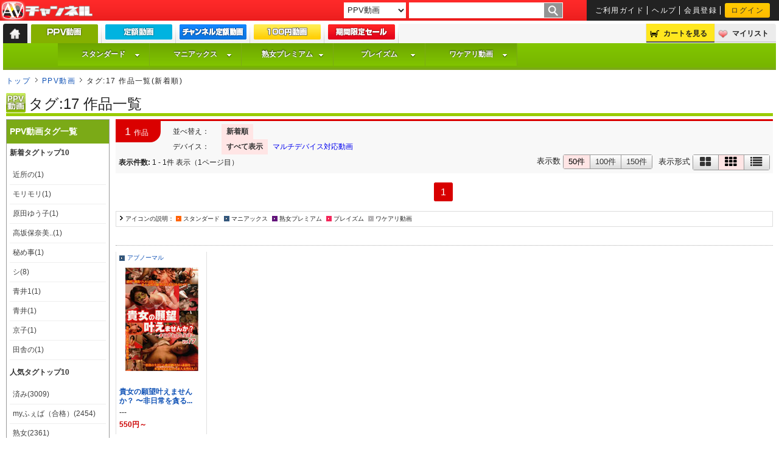

--- FILE ---
content_type: text/html;charset=UTF-8
request_url: https://www.av-channel.com/clist/?orderType=0&deviceType=0&tagId=7900&
body_size: 23001
content:
<!DOCTYPE html>
<html lang="ja">
<head prefix="og: http://ogp.me/ns#">
	<title>タグ:17 作品一覧 - AVチャンネル</title>
	<meta name="keywords" content="17">
	<meta name="description" content="PPVタグ:17の動画は1本!!! アダルト動画配信サイト【AVチャンネル】では、PPVの動画を、ストリーミング＋ダウンロード配信中！">
<meta name="viewport" content="width=device-width,initial-scale=1">
<meta property="og:locale" content="ja_JP" />
<meta property="og:site_name" content="AVチャンネル" />
<meta property="og:title" content="タグ:17 作品一覧" />
<meta property="og:description" content="PPVタグ:17の動画は1本!!! アダルト動画配信サイト【AVチャンネル】では、PPVの動画を、ストリーミング＋ダウンロード配信中！" />
<meta property="og:url" content="https://www.av-channel.com/clist/" />
<meta property="og:image" content="null" />
<meta property="og:type" content="null" />
<meta charset="UTF-8">

		<meta http-equiv="X-UA-Compatible" content="IE=edge"/>
		<meta name="apple-mobile-web-app-title" content="AVC">
		<meta name="referrer" content="unsafe-url">
<link rel="shortcut icon" href="/images/icons/favicon.ico">
		<link rel="apple-touch-icon" href="/css_js/sp/sp_images/apple-touch-icon.png" />
		<link rel="stylesheet" type="text/css" href="/css_js/default.css?u=20220304">
		<link rel="stylesheet" type="text/css" href="/css_js/font-set.css?20191227">
		<link rel="stylesheet" href="/css_js/webfont/font-awesome/font-awesome.css">
		<!--[if lt IE 9]>
			<link rel="stylesheet" type="text/css" href="/css_js/ie.css">
			<script src="/css_js/js/html5.js"></script>
			<script src="/css_js/js/html5shiv.js"></script>
		<![endif]-->

		<link type='text/css' href='/css_js/jq/basic.css' rel='stylesheet' media='screen'>
		<!-- IE 6 hacks -->
		<!--[if lt IE 7]>
			<link type='text/css' href='/css_js/jq/simplemodal-ie.css' rel='stylesheet' media='screen'>
		<![endif]-->
		<style type="text/css">
			#simplemodal-overlay {background-color:#000; cursor:default;}
		</style>
		<script type="text/javascript" src="/css_js/jq/jquery-1.8.3.min.js"></script>
		<script type="text/javascript" src="/css_js/jq/jquery.cookie.js"></script>
		<script type="text/javascript" src="/css_js/js/default.js" defer=”defer”></script>
<script type="text/javascript" src="/css_js/js/style_menu.js?2403" defer=”defer”></script>
<!-- 半額開始まで旧バナー表示 タイマー付き -->
<style>
  img[src*="/images/half/20220405/"]{visibility: hidden;}
</style>
<script>
$(function() {
  var here= (new Date()).getTime();
  var gmt = here + (new Date()).getTimezoneOffset()*60*1000;
  var startDate = "2018/01/01 17:00";
  var endDate = "2022/04/05 17:00";
  var nowDate = new Date(gmt+9*60*60*1000);
  if (startDate) {
     startDate = new Date(startDate);
   }
   else {
     startDate = nowDate;
   }
   if (endDate) {
     endDate = new Date(endDate);
   }
  if (startDate <= nowDate && (!endDate || nowDate <= endDate)) {
    $('img[src*="/images/half/20220405/"]').each(function(){
      var src = $(this).attr('src').replace(/20220405/g,'20220322');
      $(this).attr('src', src).css('visibility','visible');
    });
    $('[style*="/images/half/20220405/"]').css('background','url(//www.av-channel.com/images/half/20220322/bg.jpg) top center');
  }
  else {
    $('img[src*="/images/half/20220405/"]').css('visibility','visible');
    $('.half-timer-end-disnon').css('display','none');
  }
});
</script>
<!-- 半額開始まで旧バナー表示 タイマー付き -->
<!--monthly campaign 20220201-->
<style>
#slideImage{display: none;}
</style>
<script>
$(function() {
  var here= (new Date()).getTime();
  var gmt = here + (new Date()).getTimezoneOffset()*60*1000;
  var startDate = "2022/10/03 17:00";
  var endDate = "2022/10/31 16:59";
  var nowDate = new Date(gmt+9*60*60*1000);
  if (startDate) {
    startDate = new Date(startDate);
  } else {
    startDate = nowDate;
  }
  if (endDate) {
    endDate = new Date(endDate);
  }
  if (startDate <= nowDate && (!endDate || nowDate <= endDate)) {
//    $("#monthly-ticket-explan").parents('#top-style-speaker').after('<p class="red f16" style="margin-top:-17px;">【定額スタンダード ポイントバックキャンペーン ～9/30 17時まで】</p>');
//    $('.monthly #slideImage .overview>*:first-child img').attr('src','/images/cp/20220901/m_top_id1.jpg');
//    $('.monthly #slideImage .overview>*:first-child+* img').attr('src','/images/cp/20220201/m_top_id2.jpg');
    $('.monthly #slideImage .overview>*:first-child+*+* img').attr('src','/images/cp/20221003/m_top_id3.jpg');
//    $('.monthly #slideImage .overview>*:first-child+*+*+* img').attr('src','/images/cp/20220201/m_top_id4.jpg');
//    $('.monthly #slideImage .overview>*:first-child+*+*+*+* img').attr('src','/images/cp/20220201/m_top_id5.jpg');

    // /mypage/select_ticket/
    $('#mypage #contents4 #my-billing img[src*="/images/mypage/jukujo_m_ticket.jpg"]').parents('table').before('<p class="ctx"><a href="/static/monthly-campaign/"><img src="https://www.av-channel.com/images/cp/20221003/580_70.jpg" alt="定額 新規・カムバック購入 キャンペーン 10/31まで" height="70"></a></p><p><a class="f14 ctx" href="/static/monthly-campaign/">【定額動画 新規・カムバック購入 ～10/31 17時まで】</a></p>');
  }
  else {
    $('.js-top-bxslider a[href*="/static/monthly-campaign/"]').parent().remove();
  }
  $("#slideImage").show();
});
</script>
<!--end of monthly campaign 20220201-->
<script>
// 日時によって表示・非表示を切り替えるscript
// 記述例 <span class="view_timer" data-start-date="2015/9/24 10:00" data-end-date="2016/9/16 17:00">HogeHogeFugaFuga</span>
// ※要素に.view_timeを付与してください(script用class、スタイルは定義されていません)
// ※data-start-date="2015/9/24 10:00" data-end-date="2016/9/16 17:00"に開始終了日時を記述してください(開始・終了いずれかのみの記述でも有効です)
// .ad_footer,mypage_money_point_buy_smartphoneで使用
$(document).ready(function() {
  $(".view_timer").each(function(index, target) {
    var startDate = $(this).attr("data-start-date");
    var endDate = $(this).attr("data-end-date");
    var nowDate = new Date();
    if (startDate) {
      startDate = new Date(startDate);
    }
    else {
      startDate = nowDate;
    }
    if (endDate) {
      endDate = new Date(endDate);
    }
    if (startDate <= nowDate && (!endDate || nowDate <= endDate)) {
      $(this).show();
    }
    else {
      $(this).hide();
    }
  });
});
</script>
<!-- Google tag (gtag.js) -->
<script async src="https://www.googletagmanager.com/gtag/js?id=G-8B7P31CKQF"></script>
<script>
  window.dataLayer = window.dataLayer || [];
  function gtag(){dataLayer.push(arguments);}
  gtag('js', new Date());

  gtag('config', 'G-8B7P31CKQF');
</script>
	</head>
	<body>
		<!-- 全体_START -->
		<div id="wrapper">

			<header>
			<!-- ヘッダ_START -->
<div id="header-top">
					<p id="logo" title="AVチャンネル"><a href="https://www.av-channel.com/top/">AV-Channel</a></p>
					<div id="search-box">
						<!-- /Free word検索 -->
						<form name="kensaku" action='https://www.av-channel.com/keyword/' method="get">
							<select name="searchType">
<!--
								<option value="all"  >すべて</option>
-->
								<option value="ppv" selected >PPV動画</option>
								<option value="monthly"  >定額動画</option>
								<option value="ebook" >電子コミック</option>
							</select>
<datalist id="kanrenWord">
</datalist>
							<input class="flol" type="text" name="searchKeyword" value="" list="kanrenWord" />
							<input class="flol" type="image" value="search" src="/images/search_go.gif" alt="GO" >
						</form>
						<!-- Free word検索/ -->

						<!-- 共有サブメニュー_START -->
						<ul id="headerCommon" class="flor f10">
							<li><a href="https://www.av-channel.com/static/guide/">ご利用ガイド</a></li>
							<li><a href="https://www.av-channel.com/static/help/">ヘルプ</a></li>
							<li><a href="https://www.av-channel.com/new_member/" title="会員登録">会員登録</a></li>
							<li><a href="https://www.av-channel.com/login/">ログイン</a></li>
							</ul>
						<!-- 共有サブメニュー_END -->
					</div>
				</div>

				<div id="headerMiddle">
					<ul class="flol">
						<li id="tab-menu"><a href="https://www.av-channel.com/top/"><span>トップ</span></a></li><!--
						--><li id="tab-menu1" class="fnt1"><b><span><a href="https://www.av-channel.com/ppv/" title="PPV動画"></a></span></b></li><!--
						--><li id="tab-menu2" class="fnt1"><b><a href="https://www.av-channel.com/monthly/" title="定額動画"></a></b></li><!--
						--><li id="tab-menu6" class="fnt1"><b><a href="https://www.av-channel.com/channelMonthly/" title="チャンネル定額動画"></a></b></li><!--
						--><!--
						--><li id="tab-menu4" class="fnt1"><b><a href="https://www.av-channel.com/100yen/?viewType2=2" title="100円動画"></a></b></li><!--
            --><li id="tab-menu7" class="fnt1"><b><a href="https://www.av-channel.com/av/half/" title="期間限定セール"></a></b></li>

					</ul>

					<!-- カート＆マイリス_START -->
					<ul id="function-menu" class="flor">
						<li id="cart-menu"><a rel="nofollow" href="https://www.av-channel.com/cart_list/">カートを見る</a></li><!--
						--><li id="mylist-menu"><a rel="nofollow" href="https://www.av-channel.com/mypage/mylist/">マイリスト</a></li>
					</ul>
					<!-- カート＆マイリス_END -->
					</div>
				<!-- 検索機能：AVチャンネル全体チャンネル内まで検索_END -->
                        <div id="headerBottom">
<ul id="style-nav-menu2014" class="avc-menu ppv f12">
        <li  class="svc1"><a class="style_top" href="https://www.av-channel.com/s/std/">スタンダード</a>
                <ul id="style-menu1-ppv">
                </ul>
        </li>
        <li class="svc2"><a class="style_top" href="https://www.av-channel.com/s/mx/">マニアックス</a>
                <ul id="style-menu2-ppv">
                </ul>
        </li>
        <li class="svc3"><a class="style_top" href="https://www.av-channel.com/s/jukujo/">熟女プレミアム</a>
                <ul id="style-menu3-ppv">
                </ul>
	</li>
	<li class="svc4"><a class="style_top" href="https://www.av-channel.com/s/plaism/">プレイズム</a>
                <ul id="style-menu4-ppv">
                </ul>
	</li>
	<li class="svc5"><a class="style_top" href="https://www.av-channel.com/s/wd/">ワケアリ動画</a>
                <ul  id="style-menu5-ppv">
                </ul>
	</li>
</ul>

</div>
				</header>
<!--
	
-->
<!--<div class="check-message f14">本日(8/26)行った臨時メンテナンスは終了しました。</div>-->
<nav class="thumb-list">
		<ul>
			<li class="home-icon"><a href="https://www.av-channel.com/top/">トップ</a></li>
			<li class="nav-arw"><a href="https://www.av-channel.com/ppv/">PPV動画</a></li>
		<li class="nav-arw">タグ:17 作品一覧(新着順)</li>
				                </ul>
	</nav>

	<h2 id="site-title" class="ltx ppv"><span class="ico-ppv-l">タグ:17 作品一覧</span></h2>
		<form name="historyForm">
		<input type="hidden" name="historyUrl" value="">
	</form>
	<script type="text/javascript" src="/css_js/js/pagging.js"></script>

	<!--サイトメイン_START-->
	<div id="main-box">

		<!-- 左大枠_START -->
		<div id="container">

			<!-- MAINCONTENTS2_START -->
			<div id="contents-left">
<!-- <div id="cp10th-aniv" class="f12" style="display: block;">
<a href="http://king-fuzoku.com/deli/" target="_blank">
<img alt="デリヘルキング" src="http://www.av-channel.com/images/ad/deli.gif">
[PR] あの超有名女優の生デリヘル動画！
</a>
</div>
<script type="text/javascript" src="/css_js/jq/jq.avc.js"></script>

<div id="cp10th-aniv" class="f12" style="display: block;">
  <a href="/ppv/">
    <img alt="キャンペーン" src="/images/cp/20170210/top_banner.gif">
    今だけ！サービスポイント最大20倍の大還元！
  </a>
</div> -->
<!--
<div class="janre-opt">
<ul>
</ul>
</div>
-->

<div class="seriesTitle">
	<h3 class="ltx f14">
	</h3>
	
</div>

				<div class="list-nav-categories clr">
					<p class="all-number fnt1"><span>1</span>作品</p>
<div class="flol"><ul class="nav-view-style"><li><b>並べ替え：</b></li><li class="list-view-on fnt1"><a href="/clist/?orderType=0&deviceType=0&tagId=7900&">新着順</a></li></ul><ul class="nav-view-style"><li><b>デバイス：</b></li><li class="list-view-on fnt1"><a href="/clist/?orderType=0&tagId=7900&&deviceType=0">すべて表示</a></li><li class="list-view-off device fnt1"><a href="/clist/?orderType=0&tagId=7900&&deviceType=1">マルチデバイス対応動画</a></li></ul></div><div class="fCLR"><div class="nav-view-btn-wrapper"><span class="nav-view-btn-title">表示形式&nbsp;</span><ul class="nav-view-btn-group"><li class="nav-view-btn"><a class="" href="/clist/?tagId=7900&orderType=0&page=0&viewType=1"><i class="fa fa-fw fa-th-large"></i><span class="tooltip">詳細</span></a></li><li class="nav-view-btn"><a class="current" href="/clist/?tagId=7900&orderType=0&page=0&viewType=2"><i class="fa fa-fw fa-th"></i><span class="tooltip">パッケージ</span></a></li><li class="nav-view-btn"><a class="" href="/clist/?tagId=7900&orderType=0&page=0&viewType=3"><i class="fa fa-fw fa-list"></i><span class="tooltip tooltip-last">テキスト</span></a></li></ul></div><div class="nav-view-btn-wrapper"><span class="nav-view-btn-title">表示数&nbsp;</span><ul class="nav-view-btn-group"><li class="nav-view-btn"><a class="current" href="/clist/?tagId=7900&orderType=0&page=0&page=0&limit=50">50件</a></li><li class="nav-view-btn"><a class="" href="/clist/?tagId=7900&orderType=0&page=0&page=0&limit=100">100件</a></li><li class="nav-view-btn"><a class="" href="/clist/?tagId=7900&orderType=0&page=0&page=0&limit=150">150件</a></li></ul></div></div><p class="view-number f12"><b>表示件数:</b>&nbsp;1 - 1件&nbsp;表示（1ページ目）</p></div>

				<div class="numbers mg-t20 mg-b20"><ul ><li><span>1</span></li></ul>
</div><div class="clr ctx">
					<ul class="mg-t10 mg-b20 icon-list f10">
						<li>アイコンの説明：</li>
						<li class="ico-std">スタンダード</li>
						<li class="ico-mx">マニアックス</li>
						<li class="ico-jukujo">熟女プレミアム</li>
						<li class="ico-plaism">プレイズム</li>
						<li class="ico-wd">ワケアリ動画</li>
					</ul>
				</div>
<div id="item-list"><div class="list-navi"><div class="lbox ltx"></div><div class="rbox rtx"></div></div><!-- list-navi --><!-- 一覧系ヘッダb_END --><hr class="line-dot mg-t10 mg-b10"><div id="itemlist"><div id="cb112622"><div class="itembox2">
<div class="inbox-reg">
<p class="ico-mx"><!--PPV_START--><span><img src="/images/spacer.gif" width="1" height="11" /></span><!--PPV_END--><!--CH_S--><a href="/ch/a-mani/">アブノーマル</a><!--CH_E--></p>
<p class="j-r"><a href="/c/AGK-017/"><img src="https://img2.av-channel.com/pict/A/AGK-017/P/pac_r.jpg" width="120" height="170" alt="貴女の願望叶えませんか？ 〜非日常を貪る女達〜 Vol.17" /></a></p>
<p class="s-n">&nbsp;</p>
<p class="ltitle"><a href="/c/AGK-017/">貴女の願望叶えませんか？ 〜非日常を貪る...</a></p>
<p>---</p>
<!--PPV_START-->
    <div id="cart112622">
    <ul>
    <li>550円～</li>

    </ul>
    </div>
<!--PPV_END-->
<!--BTN-->
</div>
</div>
</div></div><!--itemlist_end--><hr class="line-dot mg-t10 mg-b10"><div class="list-navi"><div class="lbox ltx"></div><div class="rbox rtx"></div></div></div><!--item-list_end--><div class="numbers mg-t20 mg-b20"><ul ><li><span>1</span></li></ul>
</div><!--
<div class="janre-opt">
<ul>
</ul>
</div>
-->

				<p class="toTop f10"><a href="#wrapper">ページトップへ</a></p>
				<br>

				</div><!--contents2-->
		</div><!--container-->

	<!-- LEFTMENU_START -->
		<div id="left-menu">

<script type="text/javascript" src="/css_js/js/left_menu.js"></script>
<script type="text/javascript">
	function dispTagWindow( typePath ){

		//var url = "https://www.av-channel.com/mypage/tag/?contentId=" + contentId + "&pageType="+pageType + "&typePath=";
		var url = "https://www.av-channel.com/mypage/tag/?pageType=2&typePath=";

		if ( typePath == "m/" ) {
			url += "m";
		} else if( typePath == "ebook/" ) {
                        url += "ebook";
		}

		var wind = window.open( url, "window_name", "width=600,height=700,scrollbars=yes");
		wind.focus();
	}

</script>


			<section class="genebox mg-b5 ppv">
<h2 class="ppv ltx">PPV動画タグ一覧</h2>

<!-- 新着タグトップ10スタート -->
				<nav class="service-menu">
				<p class="ltx f12b pd-5">新着タグトップ10</p>
					<ul class="ltx pd-5">

<li><a href="/tag/8716/">近所の(1)</a></li>
<li><a href="/tag/8715/">モリモリ(1)</a></li>
<li><a href="/tag/8714/">原田ゆう子(1)</a></li>
<li><a href="/tag/8713/">高坂保奈美..(1)</a></li>
<li><a href="/tag/8712/">秘め事(1)</a></li>
<li><a href="/tag/8711/">シ(8)</a></li>
<li><a href="/tag/8710/">青井1(1)</a></li>
<li><a href="/tag/8709/">青井(1)</a></li>
<li><a href="/tag/8708/">京子(1)</a></li>
<li><a href="/tag/8707/">田舎の(1)</a></li>
</ul>
				</nav>
				<!-- 新着タグトップ10終了 -->

				<!-- 人気タグトップ10スタート -->
				<nav class="service-menu">
				<p class="ltx f12b pd-5">人気タグトップ10</p>
					<ul class="ltx pd-5">
<li><a href="/tag/1056/">済み(3009)</a></li>
<li><a href="/tag/6906/">myふぇば（合格）(2454)</a></li>
<li><a href="/tag/86/">熟女(2361)</a></li>
<li><a href="/tag/397/">ぽちゃ(1461)</a></li>
<li><a href="/tag/6236/">後で見る(1445)</a></li>
<li><a href="/tag/588/">プレイズム(1048)</a></li>
<li><a href="/tag/2790/">jukujo(924)</a></li>
<li><a href="/tag/6426/">でか乳輪(901)</a></li>
<li><a href="/tag/729/">熟女プレミアム(851)</a></li>
<li><a href="/tag/208/">豊満(839)</a></li>
</ul>
					<p class="rt-arw f12 mg-5"><a href="javascript:void(0);" onClick="dispTagWindow()">さらにタグを検索！</a></p>
				</nav>
				<!-- 新着タグトップ10終了 -->
			</section>
			<!--leftmenu-service-->

				<p class="mg-b5 noimg"><a href="/calendar/"><img src="/images/program-list-btn.png" alt="配信番組表"></a></p>
</section>
<!-- leftmenu-service -->



</div>
		<!-- LEFTMENU_END -->
</div>
	<!--サイトメイン_END-->

<!-- /フッタ -->
<footer>
	<div class="foot-service">
<ul>
			<li><b class="fnt1">ご利用案内</b></li>
			<li><a href="https://www.av-channel.com/static/guide/">ご利用ガイド</a></li>
			<li class="footbox"><a href="https://www.av-channel.com/mypage/new_member/">会員登録</a></li>
			<li><a href="https://www.av-channel.com/login/">ログイン</a></li>
</ul>

		<!-- ログイン必須あり -->

		<ul>
			<li><b class="fnt1">サービス・コンテンツ</b></li>
			<li><a href="https://www.av-channel.com/top/">総合トップ</a></li>
			<li><a href="https://www.av-channel.com/ppv/">PPV動画</a></li>
			<li><a href="https://www.av-channel.com/monthly/">月額動画</a></li>
			<li><a href="https://www.av-channel.com/channelMonthly/">チャンネル月額動画</a></li>

			<li class="footbox"><a href="https://www.av-channel.com/sp_list/">PPV動画 特集一覧</a></li>
			<li><a href="https://www.av-channel.com/100yen/">100円動画</a></li>
		</ul>

		<ul>
			<li><b class="fnt1">作品をさがす</b></li>
			<li><a href="https://www.av-channel.com/calendar/">PPV動画配信番組表</a></li>
			<li><a href="https://www.av-channel.com/ranking/c/">PPV動画ランキング</a></li>
			<li><a href="https://www.av-channel.com/clist/">PPV動画新着動画一覧</a></li>

			<li class="footbox"><a href="https://www.av-channel.com/calendar/m/">定額動画配信番組表</a></li>
			<li><a href="https://www.av-channel.com/ranking/c/m/">定額動画ランキング</a></li>
			<li><a href="https://www.av-channel.com/clist/m/">定額動画新着動画一覧</a></li>

		</ul>

		<ul>
			<li><b class="fnt1">サポート</b></li>
			<li><a href="https://www.av-channel.com/static/help/">ヘルプ一覧</a></li>
<li><a href="https://www.av-channel.com/inquiry/">お問い合わせ</a></li>
<li><a href="https://www.av-channel.com/inquiry/?reqForm=1">AVCプレイヤーのお問い合わせ</a></li>

<li class="footbox"><a href="https://www.av-channel.com/mypage/password_send/">パスワードをお忘れの方</a></li>
			<!--<li><a href="https://www.av-channel.com/browser/test2008.jsp" target="check">ブラウザ設定の確認</a></li>-->
</ul>

		<ul>
			<li><b class="fnt1">諸規約・運営・その他</b></li>
			<li><a href="https://www.av-channel.com/static/bylaw/">利用規約</a></li>
			<li><a href="https://www.av-channel.com/static/point_service/">サービスポイント規約</a></li>
			<li><a href="https://www.av-channel.com/static/privacy/">個人情報について</a></li>
			<li><a href="https://www.av-channel.com/static/outline/">特定商法取引に基づく表記</a></li>
			<li><a href="https://www.av-channel.com/static/shikin/">資金決済法に基づく表記</a></li>
<li class="footbox"><a href="https://www.av-channel.com/static/sitemap/">サイトマップ</a></li>
<li><a href="https://www.av-channel.com/static/link/">リンク</a></li>

		</ul>
</div>

	<address class="fnt1">&copy;2002-2025&nbsp;<a href="https://www.av-channel.com/top/">AV-Channel.</a> all rights reserved.</address>

</footer>
<!-- フッタ_END -->
</article>
</div>
<!-- 全体_END -->

<script>
$(function() {
  $("a").click(function(e) {
    var ahref = $(this).attr('href');
    if (ahref.indexOf("av-channel.com") != -1 || ahref.indexOf("http") == -1 ) {
      _gaq.push(['_trackEvent', '内部リンク', 'クリック', ahref]);
    }
    else {
      _gaq.push(['_trackEvent', '外部リンク', 'クリック', ahref]);
    }
  });
  $("#floatWindow a").click(function(e) {
    var ahref = $(this).attr('href');
      _gaq.push(['_trackEvent', 'リモコン', 'ボタン', ahref]);
  });
  $(".popup-arw a").click(function(e) {
    var ahref = $(this).attr('href');
      _gaq.push(['_trackEvent', 'リモコン', 'トグル', ahref]);
  });
});
</script>
<script>
//トピックス アコーディオン表示
  $(document).ready(function(){
  $('#speaker-section #topicsTop').addClass('hidelist');
  $('#speaker-section .t-list>p:first-child').attr({'role':'button','tabindex':'0'}).prepend('<span class="d-arrow"></span>');
  $('#speaker-section .t-list p:first-child').on('click keyup',function(){
    $(this).children('.d-arrow').toggleClass('u-arrow');
     $(this).nextAll().slideToggle('fast');
  });
});
</script>
</body>
</html>



--- FILE ---
content_type: application/javascript
request_url: https://www.av-channel.com/css_js/js/left_menu.js
body_size: 374
content:
$(document).ready(function() {
	$("#styleMenu > .show-all").hover(function(){
		$(this).css("cursor","pointer"); 
	},function(){
		$(this).css("cursor","default"); 
		});
	$("#styleMenu > .hide-all").css("display","none");
	$("#styleMenu > .show-all").click(function(){
		$(this).next().slideToggle("normal");
		});
	$("#styleMenu > p").click(function(){
	$(this).children().toggleClass('down-arw');
	});
	$("#styleMenu > .show-all").children(function(){
		if(
			$(this).hasClass != "hide-all"
			){
			$("#styleMenu > p").children().toggleClass("down-arw");
			};
	});
});

<!-- ��ɽ���б�[��������:PPV�����ӥ�] -->
$(document).ready(function() {
	$("#leftmenu-service > h3").hover(function(){
		$(this).css("cursor","pointer"); 
	},function(){
		$(this).css("cursor","default"); 
		});
	$("#leftmenu-service > .hidden-all").css("display","none");
	$("#leftmenu-service > h3").click(function(){
		$("#leftmenu-service > h3 > span").toggleClass("down-arw");
		$(this).next().slideToggle("normal");
		});
});
